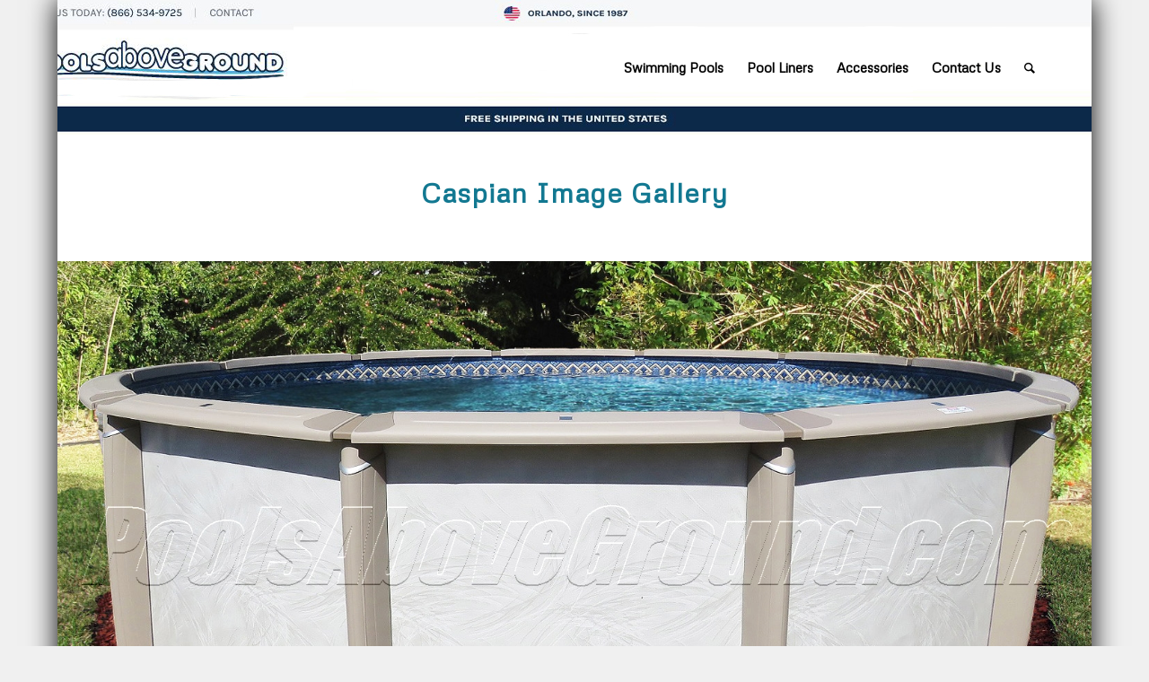

--- FILE ---
content_type: text/html; charset=UTF-8
request_url: https://tampaabovegroundpools.com/caspian/
body_size: 68551
content:
<!DOCTYPE html>
<html lang="en-US" prefix="og: http://ogp.me/ns# fb: http://ogp.me/ns/fb# article: http://ogp.me/ns/article#" class="html_boxed responsive av-preloader-disabled av-default-lightbox  html_header_top html_logo_left html_main_nav_header html_menu_right html_custom html_header_sticky html_header_shrinking_disabled html_mobile_menu_tablet html_header_searchicon html_content_align_center html_header_unstick_top_disabled html_header_stretch_disabled html_minimal_header html_av-submenu-hidden html_av-submenu-display-click html_av-overlay-side html_av-overlay-side-classic html_av-submenu-noclone html_entry_id_3298 av-cookies-no-cookie-consent av-no-preview html_text_menu_active ">
<head>
<meta charset="UTF-8" />
<meta name="robots" content="index, follow" />


<!-- mobile setting -->
<meta name="viewport" content="width=device-width, initial-scale=1">

<!-- Scripts/CSS and wp_head hook -->
<title>Caribbean Above Ground Pool Images</title>
<meta name='robots' content='max-image-preview:large' />

<!-- SEO Ultimate (http://www.seodesignsolutions.com/wordpress-seo/) -->
	<meta name="description" content="Image gallery for the Caribbean above ground pool." />
	<meta property="og:type" content="article" />
	<meta property="og:title" content="Caspian" />
	<meta property="og:description" content="Image gallery for the Caribbean above ground pool." />
	<meta property="og:url" content="https://tampaabovegroundpools.com/caspian/" />
	<meta property="article:published_time" content="2021-02-17" />
	<meta property="article:modified_time" content="2021-02-19" />
	<meta property="og:site_name" content="Tampa Above Ground Pools" />
	<meta name="twitter:card" content="summary" />
	<meta name="google-site-verification" content="cVxNo6FdBONh_AH9gKInKnVE8UuaTZhxjCDZ83-ArOU" />
<!-- /SEO Ultimate -->

<link rel='dns-prefetch' href='//s.w.org' />
<link rel="alternate" type="application/rss+xml" title="Tampa Above Ground Pools &raquo; Feed" href="https://tampaabovegroundpools.com/feed/" />
<link rel="alternate" type="application/rss+xml" title="Tampa Above Ground Pools &raquo; Comments Feed" href="https://tampaabovegroundpools.com/comments/feed/" />

<!-- google webfont font replacement -->

			<script type='text/javascript'>

				(function() {
					
					/*	check if webfonts are disabled by user setting via cookie - or user must opt in.	*/
					var html = document.getElementsByTagName('html')[0];
					var cookie_check = html.className.indexOf('av-cookies-needs-opt-in') >= 0 || html.className.indexOf('av-cookies-can-opt-out') >= 0;
					var allow_continue = true;
					var silent_accept_cookie = html.className.indexOf('av-cookies-user-silent-accept') >= 0;

					if( cookie_check && ! silent_accept_cookie )
					{
						if( ! document.cookie.match(/aviaCookieConsent/) || html.className.indexOf('av-cookies-session-refused') >= 0 )
						{
							allow_continue = false;
						}
						else
						{
							if( ! document.cookie.match(/aviaPrivacyRefuseCookiesHideBar/) )
							{
								allow_continue = false;
							}
							else if( ! document.cookie.match(/aviaPrivacyEssentialCookiesEnabled/) )
							{
								allow_continue = false;
							}
							else if( document.cookie.match(/aviaPrivacyGoogleWebfontsDisabled/) )
							{
								allow_continue = false;
							}
						}
					}
					
					if( allow_continue )
					{
						var f = document.createElement('link');
					
						f.type 	= 'text/css';
						f.rel 	= 'stylesheet';
						f.href 	= '//fonts.googleapis.com/css?family=Metrophobic%7COpen+Sans:400,600';
						f.id 	= 'avia-google-webfont';

						document.getElementsByTagName('head')[0].appendChild(f);
					}
				})();
			
			</script>
					<script type="text/javascript">
			window._wpemojiSettings = {"baseUrl":"https:\/\/s.w.org\/images\/core\/emoji\/13.0.1\/72x72\/","ext":".png","svgUrl":"https:\/\/s.w.org\/images\/core\/emoji\/13.0.1\/svg\/","svgExt":".svg","source":{"concatemoji":"https:\/\/tampaabovegroundpools.com\/wp-includes\/js\/wp-emoji-release.min.js?ver=5.7.14"}};
			!function(e,a,t){var n,r,o,i=a.createElement("canvas"),p=i.getContext&&i.getContext("2d");function s(e,t){var a=String.fromCharCode;p.clearRect(0,0,i.width,i.height),p.fillText(a.apply(this,e),0,0);e=i.toDataURL();return p.clearRect(0,0,i.width,i.height),p.fillText(a.apply(this,t),0,0),e===i.toDataURL()}function c(e){var t=a.createElement("script");t.src=e,t.defer=t.type="text/javascript",a.getElementsByTagName("head")[0].appendChild(t)}for(o=Array("flag","emoji"),t.supports={everything:!0,everythingExceptFlag:!0},r=0;r<o.length;r++)t.supports[o[r]]=function(e){if(!p||!p.fillText)return!1;switch(p.textBaseline="top",p.font="600 32px Arial",e){case"flag":return s([127987,65039,8205,9895,65039],[127987,65039,8203,9895,65039])?!1:!s([55356,56826,55356,56819],[55356,56826,8203,55356,56819])&&!s([55356,57332,56128,56423,56128,56418,56128,56421,56128,56430,56128,56423,56128,56447],[55356,57332,8203,56128,56423,8203,56128,56418,8203,56128,56421,8203,56128,56430,8203,56128,56423,8203,56128,56447]);case"emoji":return!s([55357,56424,8205,55356,57212],[55357,56424,8203,55356,57212])}return!1}(o[r]),t.supports.everything=t.supports.everything&&t.supports[o[r]],"flag"!==o[r]&&(t.supports.everythingExceptFlag=t.supports.everythingExceptFlag&&t.supports[o[r]]);t.supports.everythingExceptFlag=t.supports.everythingExceptFlag&&!t.supports.flag,t.DOMReady=!1,t.readyCallback=function(){t.DOMReady=!0},t.supports.everything||(n=function(){t.readyCallback()},a.addEventListener?(a.addEventListener("DOMContentLoaded",n,!1),e.addEventListener("load",n,!1)):(e.attachEvent("onload",n),a.attachEvent("onreadystatechange",function(){"complete"===a.readyState&&t.readyCallback()})),(n=t.source||{}).concatemoji?c(n.concatemoji):n.wpemoji&&n.twemoji&&(c(n.twemoji),c(n.wpemoji)))}(window,document,window._wpemojiSettings);
		</script>
		<style type="text/css">
img.wp-smiley,
img.emoji {
	display: inline !important;
	border: none !important;
	box-shadow: none !important;
	height: 1em !important;
	width: 1em !important;
	margin: 0 .07em !important;
	vertical-align: -0.1em !important;
	background: none !important;
	padding: 0 !important;
}
</style>
	<link rel='stylesheet' id='avia-grid-css'  href='https://tampaabovegroundpools.com/wp-content/themes/enfold/css/grid.css?ver=4.7.6.4' type='text/css' media='all' />
<link rel='stylesheet' id='avia-base-css'  href='https://tampaabovegroundpools.com/wp-content/themes/enfold/css/base.css?ver=4.7.6.4' type='text/css' media='all' />
<link rel='stylesheet' id='avia-layout-css'  href='https://tampaabovegroundpools.com/wp-content/themes/enfold/css/layout.css?ver=4.7.6.4' type='text/css' media='all' />
<link rel='stylesheet' id='avia-module-audioplayer-css'  href='https://tampaabovegroundpools.com/wp-content/themes/enfold/config-templatebuilder/avia-shortcodes/audio-player/audio-player.css?ver=5.7.14' type='text/css' media='all' />
<link rel='stylesheet' id='avia-module-blog-css'  href='https://tampaabovegroundpools.com/wp-content/themes/enfold/config-templatebuilder/avia-shortcodes/blog/blog.css?ver=5.7.14' type='text/css' media='all' />
<link rel='stylesheet' id='avia-module-postslider-css'  href='https://tampaabovegroundpools.com/wp-content/themes/enfold/config-templatebuilder/avia-shortcodes/postslider/postslider.css?ver=5.7.14' type='text/css' media='all' />
<link rel='stylesheet' id='avia-module-button-css'  href='https://tampaabovegroundpools.com/wp-content/themes/enfold/config-templatebuilder/avia-shortcodes/buttons/buttons.css?ver=5.7.14' type='text/css' media='all' />
<link rel='stylesheet' id='avia-module-buttonrow-css'  href='https://tampaabovegroundpools.com/wp-content/themes/enfold/config-templatebuilder/avia-shortcodes/buttonrow/buttonrow.css?ver=5.7.14' type='text/css' media='all' />
<link rel='stylesheet' id='avia-module-button-fullwidth-css'  href='https://tampaabovegroundpools.com/wp-content/themes/enfold/config-templatebuilder/avia-shortcodes/buttons_fullwidth/buttons_fullwidth.css?ver=5.7.14' type='text/css' media='all' />
<link rel='stylesheet' id='avia-module-catalogue-css'  href='https://tampaabovegroundpools.com/wp-content/themes/enfold/config-templatebuilder/avia-shortcodes/catalogue/catalogue.css?ver=5.7.14' type='text/css' media='all' />
<link rel='stylesheet' id='avia-module-comments-css'  href='https://tampaabovegroundpools.com/wp-content/themes/enfold/config-templatebuilder/avia-shortcodes/comments/comments.css?ver=5.7.14' type='text/css' media='all' />
<link rel='stylesheet' id='avia-module-contact-css'  href='https://tampaabovegroundpools.com/wp-content/themes/enfold/config-templatebuilder/avia-shortcodes/contact/contact.css?ver=5.7.14' type='text/css' media='all' />
<link rel='stylesheet' id='avia-module-slideshow-css'  href='https://tampaabovegroundpools.com/wp-content/themes/enfold/config-templatebuilder/avia-shortcodes/slideshow/slideshow.css?ver=5.7.14' type='text/css' media='all' />
<link rel='stylesheet' id='avia-module-slideshow-contentpartner-css'  href='https://tampaabovegroundpools.com/wp-content/themes/enfold/config-templatebuilder/avia-shortcodes/contentslider/contentslider.css?ver=5.7.14' type='text/css' media='all' />
<link rel='stylesheet' id='avia-module-countdown-css'  href='https://tampaabovegroundpools.com/wp-content/themes/enfold/config-templatebuilder/avia-shortcodes/countdown/countdown.css?ver=5.7.14' type='text/css' media='all' />
<link rel='stylesheet' id='avia-module-gallery-css'  href='https://tampaabovegroundpools.com/wp-content/themes/enfold/config-templatebuilder/avia-shortcodes/gallery/gallery.css?ver=5.7.14' type='text/css' media='all' />
<link rel='stylesheet' id='avia-module-gallery-hor-css'  href='https://tampaabovegroundpools.com/wp-content/themes/enfold/config-templatebuilder/avia-shortcodes/gallery_horizontal/gallery_horizontal.css?ver=5.7.14' type='text/css' media='all' />
<link rel='stylesheet' id='avia-module-maps-css'  href='https://tampaabovegroundpools.com/wp-content/themes/enfold/config-templatebuilder/avia-shortcodes/google_maps/google_maps.css?ver=5.7.14' type='text/css' media='all' />
<link rel='stylesheet' id='avia-module-gridrow-css'  href='https://tampaabovegroundpools.com/wp-content/themes/enfold/config-templatebuilder/avia-shortcodes/grid_row/grid_row.css?ver=5.7.14' type='text/css' media='all' />
<link rel='stylesheet' id='avia-module-heading-css'  href='https://tampaabovegroundpools.com/wp-content/themes/enfold/config-templatebuilder/avia-shortcodes/heading/heading.css?ver=5.7.14' type='text/css' media='all' />
<link rel='stylesheet' id='avia-module-rotator-css'  href='https://tampaabovegroundpools.com/wp-content/themes/enfold/config-templatebuilder/avia-shortcodes/headline_rotator/headline_rotator.css?ver=5.7.14' type='text/css' media='all' />
<link rel='stylesheet' id='avia-module-hr-css'  href='https://tampaabovegroundpools.com/wp-content/themes/enfold/config-templatebuilder/avia-shortcodes/hr/hr.css?ver=5.7.14' type='text/css' media='all' />
<link rel='stylesheet' id='avia-module-icon-css'  href='https://tampaabovegroundpools.com/wp-content/themes/enfold/config-templatebuilder/avia-shortcodes/icon/icon.css?ver=5.7.14' type='text/css' media='all' />
<link rel='stylesheet' id='avia-module-iconbox-css'  href='https://tampaabovegroundpools.com/wp-content/themes/enfold/config-templatebuilder/avia-shortcodes/iconbox/iconbox.css?ver=5.7.14' type='text/css' media='all' />
<link rel='stylesheet' id='avia-module-icongrid-css'  href='https://tampaabovegroundpools.com/wp-content/themes/enfold/config-templatebuilder/avia-shortcodes/icongrid/icongrid.css?ver=5.7.14' type='text/css' media='all' />
<link rel='stylesheet' id='avia-module-iconlist-css'  href='https://tampaabovegroundpools.com/wp-content/themes/enfold/config-templatebuilder/avia-shortcodes/iconlist/iconlist.css?ver=5.7.14' type='text/css' media='all' />
<link rel='stylesheet' id='avia-module-image-css'  href='https://tampaabovegroundpools.com/wp-content/themes/enfold/config-templatebuilder/avia-shortcodes/image/image.css?ver=5.7.14' type='text/css' media='all' />
<link rel='stylesheet' id='avia-module-hotspot-css'  href='https://tampaabovegroundpools.com/wp-content/themes/enfold/config-templatebuilder/avia-shortcodes/image_hotspots/image_hotspots.css?ver=5.7.14' type='text/css' media='all' />
<link rel='stylesheet' id='avia-module-magazine-css'  href='https://tampaabovegroundpools.com/wp-content/themes/enfold/config-templatebuilder/avia-shortcodes/magazine/magazine.css?ver=5.7.14' type='text/css' media='all' />
<link rel='stylesheet' id='avia-module-masonry-css'  href='https://tampaabovegroundpools.com/wp-content/themes/enfold/config-templatebuilder/avia-shortcodes/masonry_entries/masonry_entries.css?ver=5.7.14' type='text/css' media='all' />
<link rel='stylesheet' id='avia-siteloader-css'  href='https://tampaabovegroundpools.com/wp-content/themes/enfold/css/avia-snippet-site-preloader.css?ver=5.7.14' type='text/css' media='all' />
<link rel='stylesheet' id='avia-module-menu-css'  href='https://tampaabovegroundpools.com/wp-content/themes/enfold/config-templatebuilder/avia-shortcodes/menu/menu.css?ver=5.7.14' type='text/css' media='all' />
<link rel='stylesheet' id='avia-modfule-notification-css'  href='https://tampaabovegroundpools.com/wp-content/themes/enfold/config-templatebuilder/avia-shortcodes/notification/notification.css?ver=5.7.14' type='text/css' media='all' />
<link rel='stylesheet' id='avia-module-numbers-css'  href='https://tampaabovegroundpools.com/wp-content/themes/enfold/config-templatebuilder/avia-shortcodes/numbers/numbers.css?ver=5.7.14' type='text/css' media='all' />
<link rel='stylesheet' id='avia-module-portfolio-css'  href='https://tampaabovegroundpools.com/wp-content/themes/enfold/config-templatebuilder/avia-shortcodes/portfolio/portfolio.css?ver=5.7.14' type='text/css' media='all' />
<link rel='stylesheet' id='avia-module-post-metadata-css'  href='https://tampaabovegroundpools.com/wp-content/themes/enfold/config-templatebuilder/avia-shortcodes/post_metadata/post_metadata.css?ver=5.7.14' type='text/css' media='all' />
<link rel='stylesheet' id='avia-module-progress-bar-css'  href='https://tampaabovegroundpools.com/wp-content/themes/enfold/config-templatebuilder/avia-shortcodes/progressbar/progressbar.css?ver=5.7.14' type='text/css' media='all' />
<link rel='stylesheet' id='avia-module-promobox-css'  href='https://tampaabovegroundpools.com/wp-content/themes/enfold/config-templatebuilder/avia-shortcodes/promobox/promobox.css?ver=5.7.14' type='text/css' media='all' />
<link rel='stylesheet' id='avia-sc-search-css'  href='https://tampaabovegroundpools.com/wp-content/themes/enfold/config-templatebuilder/avia-shortcodes/search/search.css?ver=5.7.14' type='text/css' media='all' />
<link rel='stylesheet' id='avia-module-slideshow-accordion-css'  href='https://tampaabovegroundpools.com/wp-content/themes/enfold/config-templatebuilder/avia-shortcodes/slideshow_accordion/slideshow_accordion.css?ver=5.7.14' type='text/css' media='all' />
<link rel='stylesheet' id='avia-module-slideshow-feature-image-css'  href='https://tampaabovegroundpools.com/wp-content/themes/enfold/config-templatebuilder/avia-shortcodes/slideshow_feature_image/slideshow_feature_image.css?ver=5.7.14' type='text/css' media='all' />
<link rel='stylesheet' id='avia-module-slideshow-fullsize-css'  href='https://tampaabovegroundpools.com/wp-content/themes/enfold/config-templatebuilder/avia-shortcodes/slideshow_fullsize/slideshow_fullsize.css?ver=5.7.14' type='text/css' media='all' />
<link rel='stylesheet' id='avia-module-slideshow-fullscreen-css'  href='https://tampaabovegroundpools.com/wp-content/themes/enfold/config-templatebuilder/avia-shortcodes/slideshow_fullscreen/slideshow_fullscreen.css?ver=5.7.14' type='text/css' media='all' />
<link rel='stylesheet' id='avia-module-slideshow-ls-css'  href='https://tampaabovegroundpools.com/wp-content/themes/enfold/config-templatebuilder/avia-shortcodes/slideshow_layerslider/slideshow_layerslider.css?ver=5.7.14' type='text/css' media='all' />
<link rel='stylesheet' id='avia-module-social-css'  href='https://tampaabovegroundpools.com/wp-content/themes/enfold/config-templatebuilder/avia-shortcodes/social_share/social_share.css?ver=5.7.14' type='text/css' media='all' />
<link rel='stylesheet' id='avia-module-tabsection-css'  href='https://tampaabovegroundpools.com/wp-content/themes/enfold/config-templatebuilder/avia-shortcodes/tab_section/tab_section.css?ver=5.7.14' type='text/css' media='all' />
<link rel='stylesheet' id='avia-module-table-css'  href='https://tampaabovegroundpools.com/wp-content/themes/enfold/config-templatebuilder/avia-shortcodes/table/table.css?ver=5.7.14' type='text/css' media='all' />
<link rel='stylesheet' id='avia-module-tabs-css'  href='https://tampaabovegroundpools.com/wp-content/themes/enfold/config-templatebuilder/avia-shortcodes/tabs/tabs.css?ver=5.7.14' type='text/css' media='all' />
<link rel='stylesheet' id='avia-module-team-css'  href='https://tampaabovegroundpools.com/wp-content/themes/enfold/config-templatebuilder/avia-shortcodes/team/team.css?ver=5.7.14' type='text/css' media='all' />
<link rel='stylesheet' id='avia-module-testimonials-css'  href='https://tampaabovegroundpools.com/wp-content/themes/enfold/config-templatebuilder/avia-shortcodes/testimonials/testimonials.css?ver=5.7.14' type='text/css' media='all' />
<link rel='stylesheet' id='avia-module-timeline-css'  href='https://tampaabovegroundpools.com/wp-content/themes/enfold/config-templatebuilder/avia-shortcodes/timeline/timeline.css?ver=5.7.14' type='text/css' media='all' />
<link rel='stylesheet' id='avia-module-toggles-css'  href='https://tampaabovegroundpools.com/wp-content/themes/enfold/config-templatebuilder/avia-shortcodes/toggles/toggles.css?ver=5.7.14' type='text/css' media='all' />
<link rel='stylesheet' id='avia-module-video-css'  href='https://tampaabovegroundpools.com/wp-content/themes/enfold/config-templatebuilder/avia-shortcodes/video/video.css?ver=5.7.14' type='text/css' media='all' />
<link rel='stylesheet' id='wp-block-library-css'  href='https://tampaabovegroundpools.com/wp-includes/css/dist/block-library/style.min.css?ver=5.7.14' type='text/css' media='all' />
<link rel='stylesheet' id='avia-scs-css'  href='https://tampaabovegroundpools.com/wp-content/themes/enfold/css/shortcodes.css?ver=4.7.6.4' type='text/css' media='all' />
<link rel='stylesheet' id='avia-popup-css-css'  href='https://tampaabovegroundpools.com/wp-content/themes/enfold/js/aviapopup/magnific-popup.css?ver=4.7.6.4' type='text/css' media='screen' />
<link rel='stylesheet' id='avia-lightbox-css'  href='https://tampaabovegroundpools.com/wp-content/themes/enfold/css/avia-snippet-lightbox.css?ver=4.7.6.4' type='text/css' media='screen' />
<link rel='stylesheet' id='avia-widget-css-css'  href='https://tampaabovegroundpools.com/wp-content/themes/enfold/css/avia-snippet-widget.css?ver=4.7.6.4' type='text/css' media='screen' />
<link rel='stylesheet' id='avia-dynamic-css'  href='https://tampaabovegroundpools.com/wp-content/uploads/dynamic_avia/enfold.css?ver=62c32336a84e5' type='text/css' media='all' />
<link rel='stylesheet' id='avia-custom-css'  href='https://tampaabovegroundpools.com/wp-content/themes/enfold/css/custom.css?ver=4.7.6.4' type='text/css' media='all' />
<script type='text/javascript' src='https://tampaabovegroundpools.com/wp-includes/js/jquery/jquery.min.js?ver=3.5.1' id='jquery-core-js'></script>
<script type='text/javascript' src='https://tampaabovegroundpools.com/wp-includes/js/jquery/jquery-migrate.min.js?ver=3.3.2' id='jquery-migrate-js'></script>
<script type='text/javascript' src='https://tampaabovegroundpools.com/wp-content/themes/enfold/js/avia-compat.js?ver=4.7.6.4' id='avia-compat-js'></script>
<link rel="https://api.w.org/" href="https://tampaabovegroundpools.com/wp-json/" /><link rel="alternate" type="application/json" href="https://tampaabovegroundpools.com/wp-json/wp/v2/pages/3298" /><link rel="EditURI" type="application/rsd+xml" title="RSD" href="https://tampaabovegroundpools.com/xmlrpc.php?rsd" />
<link rel="wlwmanifest" type="application/wlwmanifest+xml" href="https://tampaabovegroundpools.com/wp-includes/wlwmanifest.xml" /> 
<meta name="generator" content="WordPress 5.7.14" />
<link rel="canonical" href="https://tampaabovegroundpools.com/caspian/" />
<link rel='shortlink' href='https://tampaabovegroundpools.com/?p=3298' />
<link rel="alternate" type="application/json+oembed" href="https://tampaabovegroundpools.com/wp-json/oembed/1.0/embed?url=https%3A%2F%2Ftampaabovegroundpools.com%2Fcaspian%2F" />
<link rel="alternate" type="text/xml+oembed" href="https://tampaabovegroundpools.com/wp-json/oembed/1.0/embed?url=https%3A%2F%2Ftampaabovegroundpools.com%2Fcaspian%2F&#038;format=xml" />
<link rel="profile" href="http://gmpg.org/xfn/11" />
<link rel="alternate" type="application/rss+xml" title="Tampa Above Ground Pools RSS2 Feed" href="https://tampaabovegroundpools.com/feed/" />
<link rel="pingback" href="https://tampaabovegroundpools.com/xmlrpc.php" />

<style type='text/css' media='screen'>
 #top #header_main > .container, #top #header_main > .container .main_menu  .av-main-nav > li > a, #top #header_main #menu-item-shop .cart_dropdown_link{ height:150px; line-height: 150px; }
 .html_top_nav_header .av-logo-container{ height:150px;  }
 .html_header_top.html_header_sticky #top #wrap_all #main{ padding-top:148px; } 
</style>
<!--[if lt IE 9]><script src="https://tampaabovegroundpools.com/wp-content/themes/enfold/js/html5shiv.js"></script><![endif]-->
<link rel="icon" href="https://tampaabovegroundpools.com/wp-content/uploads/2021/03/favicon.png" type="image/png">
<style type="text/css">.recentcomments a{display:inline !important;padding:0 !important;margin:0 !important;}</style><style type='text/css'>
@font-face {font-family: 'entypo-fontello'; font-weight: normal; font-style: normal; font-display: auto;
src: url('https://tampaabovegroundpools.com/wp-content/themes/enfold/config-templatebuilder/avia-template-builder/assets/fonts/entypo-fontello.woff2') format('woff2'),
url('https://tampaabovegroundpools.com/wp-content/themes/enfold/config-templatebuilder/avia-template-builder/assets/fonts/entypo-fontello.woff') format('woff'),
url('https://tampaabovegroundpools.com/wp-content/themes/enfold/config-templatebuilder/avia-template-builder/assets/fonts/entypo-fontello.ttf') format('truetype'), 
url('https://tampaabovegroundpools.com/wp-content/themes/enfold/config-templatebuilder/avia-template-builder/assets/fonts/entypo-fontello.svg#entypo-fontello') format('svg'),
url('https://tampaabovegroundpools.com/wp-content/themes/enfold/config-templatebuilder/avia-template-builder/assets/fonts/entypo-fontello.eot'),
url('https://tampaabovegroundpools.com/wp-content/themes/enfold/config-templatebuilder/avia-template-builder/assets/fonts/entypo-fontello.eot?#iefix') format('embedded-opentype');
} #top .avia-font-entypo-fontello, body .avia-font-entypo-fontello, html body [data-av_iconfont='entypo-fontello']:before{ font-family: 'entypo-fontello'; }
</style>

<!--
Debugging Info for Theme support: 

Theme: Enfold
Version: 4.7.6.4
Installed: enfold
AviaFramework Version: 5.0
AviaBuilder Version: 4.7.6.4
aviaElementManager Version: 1.0.1
ML:40-PU:40-PLA:3
WP:5.7.14
Compress: CSS:disabled - JS:disabled
Updates: enabled - token has changed and not verified
PLAu:3
-->
</head>




<body id="top" class="page-template-default page page-id-3298  rtl_columns boxed metrophobic open_sans" itemscope="itemscope" itemtype="https://schema.org/WebPage" >

	
	<div id='wrap_all'>

	
<header id='header' class='all_colors header_color light_bg_color  av_header_top av_logo_left av_main_nav_header av_menu_right av_custom av_header_sticky av_header_shrinking_disabled av_header_stretch_disabled av_mobile_menu_tablet av_header_searchicon av_header_unstick_top_disabled av_minimal_header av_bottom_nav_disabled  av_header_border_disabled'  role="banner" itemscope="itemscope" itemtype="https://schema.org/WPHeader" >

		<div  id='header_main' class='container_wrap container_wrap_logo'>
	
        <div class='container av-logo-container'><div class='inner-container'><span class='logo'><a href='https://tampaabovegroundpools.com/'><img height="100" width="300" src='https://tampaabovegroundpools.com/wp-content/uploads/2021/02/PAG-H-Clear.png' alt='Tampa Above Ground Pools' title='' /></a></span><nav class='main_menu' data-selectname='Select a page'  role="navigation" itemscope="itemscope" itemtype="https://schema.org/SiteNavigationElement" ><div class="avia-menu av-main-nav-wrap"><ul id="avia-menu" class="menu av-main-nav"><li id="menu-item-3785" class="menu-item menu-item-type-custom menu-item-object-custom menu-item-top-level menu-item-top-level-1"><a href="https://www.poolsaboveground.com/above-ground-pools.html" itemprop="url"><span class="avia-bullet"></span><span class="avia-menu-text">Swimming Pools</span><span class="avia-menu-fx"><span class="avia-arrow-wrap"><span class="avia-arrow"></span></span></span></a></li>
<li id="menu-item-3784" class="menu-item menu-item-type-custom menu-item-object-custom menu-item-top-level menu-item-top-level-2"><a href="https://www.poolsaboveground.com/swimming-pool-liners.html" itemprop="url"><span class="avia-bullet"></span><span class="avia-menu-text">Pool Liners</span><span class="avia-menu-fx"><span class="avia-arrow-wrap"><span class="avia-arrow"></span></span></span></a></li>
<li id="menu-item-3604" class="menu-item menu-item-type-post_type menu-item-object-page menu-item-top-level menu-item-top-level-3"><a href="https://tampaabovegroundpools.com/accessories/" itemprop="url"><span class="avia-bullet"></span><span class="avia-menu-text">Accessories</span><span class="avia-menu-fx"><span class="avia-arrow-wrap"><span class="avia-arrow"></span></span></span></a></li>
<li id="menu-item-3220" class="menu-item menu-item-type-post_type menu-item-object-page menu-item-top-level menu-item-top-level-4"><a href="https://tampaabovegroundpools.com/contact/" itemprop="url"><span class="avia-bullet"></span><span class="avia-menu-text">Contact Us</span><span class="avia-menu-fx"><span class="avia-arrow-wrap"><span class="avia-arrow"></span></span></span></a></li>
<li id="menu-item-search" class="noMobile menu-item menu-item-search-dropdown menu-item-avia-special"><a aria-label="Search" href="?s=" rel="nofollow" data-avia-search-tooltip="

&lt;form role=&quot;search&quot; action=&quot;https://tampaabovegroundpools.com/&quot; id=&quot;searchform&quot; method=&quot;get&quot; class=&quot;&quot;&gt;
	&lt;div&gt;
		&lt;input type=&quot;submit&quot; value=&quot;&quot; id=&quot;searchsubmit&quot; class=&quot;button avia-font-entypo-fontello&quot; /&gt;
		&lt;input type=&quot;text&quot; id=&quot;s&quot; name=&quot;s&quot; value=&quot;&quot; placeholder='Search' /&gt;
			&lt;/div&gt;
&lt;/form&gt;" aria-hidden='false' data-av_icon='' data-av_iconfont='entypo-fontello'><span class="avia_hidden_link_text">Search</span></a></li><li class="av-burger-menu-main menu-item-avia-special ">
	        			<a href="#" aria-label="Menu" aria-hidden="false">
							<span class="av-hamburger av-hamburger--spin av-js-hamburger">
								<span class="av-hamburger-box">
						          <span class="av-hamburger-inner"></span>
						          <strong>Menu</strong>
								</span>
							</span>
							<span class="avia_hidden_link_text">Menu</span>
						</a>
	        		   </li></ul></div></nav></div> </div> 
		<!-- end container_wrap-->
		</div>
		<div class='header_bg'></div>

<!-- end header -->
</header>
		
	<div id='main' class='all_colors' data-scroll-offset='148'>

	<div   class='main_color container_wrap_first container_wrap fullsize' style=' '  ><div class='container' ><main  role="main" itemprop="mainContentOfPage"  class='template-page content  av-content-full alpha units'><div class='post-entry post-entry-type-page post-entry-3298'><div class='entry-content-wrapper clearfix'><div  style='padding-bottom:10px; ' class='av-special-heading av-special-heading-h1  blockquote modern-quote modern-centered  avia-builder-el-0  el_before_av_slideshow_full  avia-builder-el-no-sibling  '><h1 class='av-special-heading-tag '  itemprop="headline"  >Caspian Image Gallery</h1><div class='special-heading-border'><div class='special-heading-inner-border' ></div></div></div>
</div></div></main><!-- close content main element --></div></div><div id='full_slider_1'  class='avia-fullwidth-slider main_color avia-shadow   avia-builder-el-1  el_after_av_heading  el_before_av_heading   slider-not-first container_wrap fullsize' style=' '  ><div   data-size='no scaling'  data-lightbox_size='large'  data-animation='slide'  data-conditional_play=''  data-ids='3299'  data-video_counter='0'  data-autoplay='false'  data-bg_slider='false'  data-slide_height=''  data-handle='av_slideshow_full'  data-interval='5'  data-class=' '  data-el_id=''  data-css_id=''  data-scroll_down=''  data-control_layout='av-control-default'  data-custom_markup=''  data-perma_caption=''  data-autoplay_stopper=''  data-image_attachment=''  data-min_height='0px'  data-lazy_loading='disabled'  data-src=''  data-position='top left'  data-repeat='no-repeat'  data-attach='scroll'  data-stretch=''  class='avia-slideshow avia-slideshow-1  av-control-default av-default-height-applied avia-slideshow-no scaling av_slideshow_full   avia-slide-slider '  itemprop="image" itemscope="itemscope" itemtype="https://schema.org/ImageObject" ><ul class='avia-slideshow-inner ' style='padding-bottom: 50%;' ><li  class=' av-single-slide slide-1 ' ><div data-rel='slideshow-1' class='avia-slide-wrap '   ><img class="wp-image-3299 avia-img-lazy-loading-not-3299"  src="https://tampaabovegroundpools.com/wp-content/uploads/2021/02/Caspian-Pool-WB15-7-1.jpg" width="1500" height="750" title='Caspian-Pool-WB15-7-1' alt=''  itemprop="thumbnailUrl" srcset="https://tampaabovegroundpools.com/wp-content/uploads/2021/02/Caspian-Pool-WB15-7-1.jpg 1500w, https://tampaabovegroundpools.com/wp-content/uploads/2021/02/Caspian-Pool-WB15-7-1-300x150.jpg 300w, https://tampaabovegroundpools.com/wp-content/uploads/2021/02/Caspian-Pool-WB15-7-1-1030x515.jpg 1030w, https://tampaabovegroundpools.com/wp-content/uploads/2021/02/Caspian-Pool-WB15-7-1-768x384.jpg 768w, https://tampaabovegroundpools.com/wp-content/uploads/2021/02/Caspian-Pool-WB15-7-1-705x353.jpg 705w" sizes="(max-width: 1500px) 100vw, 1500px" /></div></li></ul></div></div><div id='after_full_slider_1'  class='main_color av_default_container_wrap container_wrap fullsize' style=' '  ><div class='container' ><div class='template-page content  av-content-full alpha units'><div class='post-entry post-entry-type-page post-entry-3298'><div class='entry-content-wrapper clearfix'>

</div></div></div><!-- close content main div --></div></div><div id='av-sc-masonry-gallery-1'  class='main_color   avia-builder-el-3  el_after_av_heading  el_before_av_button  masonry-not-first container_wrap fullsize' style=' '  ><div id='av-masonry-1' class='av-masonry  noHover av-flex-size av-large-gap av-hover-overlay- av-masonry-animation-active av-masonry-col-3 av-caption-always av-caption-style- av-masonry-gallery     '  ><div class='av-masonry-container isotope av-js-disabled ' ><div class='av-masonry-entry isotope-item av-masonry-item-no-image '></div><a href="https://tampaabovegroundpools.com/wp-content/uploads/2021/02/Caspian-Pool-WB7-7.jpg"  aria-label="image Caspian Pool WB7-7"  id='av-masonry-1-item-3303' data-av-masonry-item='3303' class='av-masonry-entry isotope-item post-3303 attachment type-attachment status-inherit hentry  av-masonry-item-with-image' title="Caspian Pool WB7-7" alt=""   itemprop="thumbnailUrl" ><div class='av-inner-masonry-sizer'></div><figure class='av-inner-masonry main_color'><div class="av-masonry-outerimage-container"><div class="av-masonry-image-container" ><img width="700" height="700" class="wp-image-3303 avia-img-lazy-loading-not-3303"  src="https://tampaabovegroundpools.com/wp-content/uploads/2021/02/Caspian-Pool-WB7-7.jpg" title="Caspian Pool WB7-7" alt="" srcset="https://tampaabovegroundpools.com/wp-content/uploads/2021/02/Caspian-Pool-WB7-7.jpg 700w, https://tampaabovegroundpools.com/wp-content/uploads/2021/02/Caspian-Pool-WB7-7-300x300.jpg 300w, https://tampaabovegroundpools.com/wp-content/uploads/2021/02/Caspian-Pool-WB7-7-80x80.jpg 80w, https://tampaabovegroundpools.com/wp-content/uploads/2021/02/Caspian-Pool-WB7-7-36x36.jpg 36w, https://tampaabovegroundpools.com/wp-content/uploads/2021/02/Caspian-Pool-WB7-7-180x180.jpg 180w" sizes="(max-width: 700px) 100vw, 700px" /></div></div><figcaption class='av-inner-masonry-content site-background'><div class='av-inner-masonry-content-pos'><div class='av-inner-masonry-content-pos-content'><div class='avia-arrow'></div><h3 class='av-masonry-entry-title entry-title '  itemprop="headline" >Caspian Pool WB7-7</h3></div></div></figcaption></figure></a><!--end av-masonry entry--><a href="https://tampaabovegroundpools.com/wp-content/uploads/2021/02/Caspian-Pool-WB7-7-2.jpg"  aria-label="image Caspian Pool WB7-7-2"  id='av-masonry-1-item-3304' data-av-masonry-item='3304' class='av-masonry-entry isotope-item post-3304 attachment type-attachment status-inherit hentry  av-masonry-item-with-image' title="Caspian Pool WB7-7-2" alt=""   itemprop="thumbnailUrl" ><div class='av-inner-masonry-sizer'></div><figure class='av-inner-masonry main_color'><div class="av-masonry-outerimage-container"><div class="av-masonry-image-container" ><img width="700" height="700" class="wp-image-3304 avia-img-lazy-loading-not-3304"  src="https://tampaabovegroundpools.com/wp-content/uploads/2021/02/Caspian-Pool-WB7-7-2.jpg" title="Caspian Pool WB7-7-2" alt="" srcset="https://tampaabovegroundpools.com/wp-content/uploads/2021/02/Caspian-Pool-WB7-7-2.jpg 700w, https://tampaabovegroundpools.com/wp-content/uploads/2021/02/Caspian-Pool-WB7-7-2-300x300.jpg 300w, https://tampaabovegroundpools.com/wp-content/uploads/2021/02/Caspian-Pool-WB7-7-2-80x80.jpg 80w, https://tampaabovegroundpools.com/wp-content/uploads/2021/02/Caspian-Pool-WB7-7-2-36x36.jpg 36w, https://tampaabovegroundpools.com/wp-content/uploads/2021/02/Caspian-Pool-WB7-7-2-180x180.jpg 180w" sizes="(max-width: 700px) 100vw, 700px" /></div></div><figcaption class='av-inner-masonry-content site-background'><div class='av-inner-masonry-content-pos'><div class='av-inner-masonry-content-pos-content'><div class='avia-arrow'></div><h3 class='av-masonry-entry-title entry-title '  itemprop="headline" >Caspian Pool WB7-7-2</h3></div></div></figcaption></figure></a><!--end av-masonry entry--><a href="https://tampaabovegroundpools.com/wp-content/uploads/2021/02/Caspian-Brochure-W-7.jpg"  aria-label="image Caspian-Brochure-W-7"  id='av-masonry-1-item-3305' data-av-masonry-item='3305' class='av-masonry-entry isotope-item post-3305 attachment type-attachment status-inherit hentry  av-masonry-item-with-image' title="Caspian-Brochure-W-7" alt=""   itemprop="thumbnailUrl" ><div class='av-inner-masonry-sizer'></div><figure class='av-inner-masonry main_color'><div class="av-masonry-outerimage-container"><div class="av-masonry-image-container" ><img width="700" height="700" class="wp-image-3305 avia-img-lazy-loading-not-3305"  src="https://tampaabovegroundpools.com/wp-content/uploads/2021/02/Caspian-Brochure-W-7.jpg" title="Caspian-Brochure-W-7" alt="" srcset="https://tampaabovegroundpools.com/wp-content/uploads/2021/02/Caspian-Brochure-W-7.jpg 700w, https://tampaabovegroundpools.com/wp-content/uploads/2021/02/Caspian-Brochure-W-7-300x300.jpg 300w, https://tampaabovegroundpools.com/wp-content/uploads/2021/02/Caspian-Brochure-W-7-80x80.jpg 80w, https://tampaabovegroundpools.com/wp-content/uploads/2021/02/Caspian-Brochure-W-7-36x36.jpg 36w, https://tampaabovegroundpools.com/wp-content/uploads/2021/02/Caspian-Brochure-W-7-180x180.jpg 180w" sizes="(max-width: 700px) 100vw, 700px" /></div></div><figcaption class='av-inner-masonry-content site-background'><div class='av-inner-masonry-content-pos'><div class='av-inner-masonry-content-pos-content'><div class='avia-arrow'></div><h3 class='av-masonry-entry-title entry-title '  itemprop="headline" >Caspian-Brochure-W-7</h3></div></div></figcaption></figure></a><!--end av-masonry entry--><a href="https://tampaabovegroundpools.com/wp-content/uploads/2021/02/Caspian-Oval-7.jpg"  aria-label="image Caspian-Oval-7"  id='av-masonry-1-item-3306' data-av-masonry-item='3306' class='av-masonry-entry isotope-item post-3306 attachment type-attachment status-inherit hentry  av-masonry-item-with-image' title="Caspian-Oval-7" alt=""   itemprop="thumbnailUrl" ><div class='av-inner-masonry-sizer'></div><figure class='av-inner-masonry main_color'><div class="av-masonry-outerimage-container"><div class="av-masonry-image-container" ><img width="700" height="700" class="wp-image-3306 avia-img-lazy-loading-not-3306"  src="https://tampaabovegroundpools.com/wp-content/uploads/2021/02/Caspian-Oval-7.jpg" title="Caspian-Oval-7" alt="" srcset="https://tampaabovegroundpools.com/wp-content/uploads/2021/02/Caspian-Oval-7.jpg 700w, https://tampaabovegroundpools.com/wp-content/uploads/2021/02/Caspian-Oval-7-300x300.jpg 300w, https://tampaabovegroundpools.com/wp-content/uploads/2021/02/Caspian-Oval-7-80x80.jpg 80w, https://tampaabovegroundpools.com/wp-content/uploads/2021/02/Caspian-Oval-7-36x36.jpg 36w, https://tampaabovegroundpools.com/wp-content/uploads/2021/02/Caspian-Oval-7-180x180.jpg 180w" sizes="(max-width: 700px) 100vw, 700px" /></div></div><figcaption class='av-inner-masonry-content site-background'><div class='av-inner-masonry-content-pos'><div class='av-inner-masonry-content-pos-content'><div class='avia-arrow'></div><h3 class='av-masonry-entry-title entry-title '  itemprop="headline" >Caspian-Oval-7</h3></div></div></figcaption></figure></a><!--end av-masonry entry--><a href="https://tampaabovegroundpools.com/wp-content/uploads/2021/02/Caspian-Exploded-Diagram-7.jpg"  aria-label="image Caspian-Exploded-Diagram-7"  id='av-masonry-1-item-3307' data-av-masonry-item='3307' class='av-masonry-entry isotope-item post-3307 attachment type-attachment status-inherit hentry  av-masonry-item-with-image' title="Caspian-Exploded-Diagram-7" alt=""   itemprop="thumbnailUrl" ><div class='av-inner-masonry-sizer'></div><figure class='av-inner-masonry main_color'><div class="av-masonry-outerimage-container"><div class="av-masonry-image-container" ><img width="700" height="700" class="wp-image-3307 avia-img-lazy-loading-not-3307"  src="https://tampaabovegroundpools.com/wp-content/uploads/2021/02/Caspian-Exploded-Diagram-7.jpg" title="Caspian-Exploded-Diagram-7" alt="" srcset="https://tampaabovegroundpools.com/wp-content/uploads/2021/02/Caspian-Exploded-Diagram-7.jpg 700w, https://tampaabovegroundpools.com/wp-content/uploads/2021/02/Caspian-Exploded-Diagram-7-300x300.jpg 300w, https://tampaabovegroundpools.com/wp-content/uploads/2021/02/Caspian-Exploded-Diagram-7-80x80.jpg 80w, https://tampaabovegroundpools.com/wp-content/uploads/2021/02/Caspian-Exploded-Diagram-7-36x36.jpg 36w, https://tampaabovegroundpools.com/wp-content/uploads/2021/02/Caspian-Exploded-Diagram-7-180x180.jpg 180w" sizes="(max-width: 700px) 100vw, 700px" /></div></div><figcaption class='av-inner-masonry-content site-background'><div class='av-inner-masonry-content-pos'><div class='av-inner-masonry-content-pos-content'><div class='avia-arrow'></div><h3 class='av-masonry-entry-title entry-title '  itemprop="headline" >Caspian-Exploded-Diagram-7</h3></div></div></figcaption></figure></a><!--end av-masonry entry--><a href="https://tampaabovegroundpools.com/wp-content/uploads/2021/02/Caspian-Spec-Sheet-W-7.jpg"  aria-label="image Caspian-Spec-Sheet-W-7"  id='av-masonry-1-item-3308' data-av-masonry-item='3308' class='av-masonry-entry isotope-item post-3308 attachment type-attachment status-inherit hentry  av-masonry-item-with-image' title="Caspian-Spec-Sheet-W-7" alt=""   itemprop="thumbnailUrl" ><div class='av-inner-masonry-sizer'></div><figure class='av-inner-masonry main_color'><div class="av-masonry-outerimage-container"><div class="av-masonry-image-container" ><img width="700" height="700" class="wp-image-3308 avia-img-lazy-loading-not-3308"  src="https://tampaabovegroundpools.com/wp-content/uploads/2021/02/Caspian-Spec-Sheet-W-7.jpg" title="Caspian-Spec-Sheet-W-7" alt="" srcset="https://tampaabovegroundpools.com/wp-content/uploads/2021/02/Caspian-Spec-Sheet-W-7.jpg 700w, https://tampaabovegroundpools.com/wp-content/uploads/2021/02/Caspian-Spec-Sheet-W-7-300x300.jpg 300w, https://tampaabovegroundpools.com/wp-content/uploads/2021/02/Caspian-Spec-Sheet-W-7-80x80.jpg 80w, https://tampaabovegroundpools.com/wp-content/uploads/2021/02/Caspian-Spec-Sheet-W-7-36x36.jpg 36w, https://tampaabovegroundpools.com/wp-content/uploads/2021/02/Caspian-Spec-Sheet-W-7-180x180.jpg 180w" sizes="(max-width: 700px) 100vw, 700px" /></div></div><figcaption class='av-inner-masonry-content site-background'><div class='av-inner-masonry-content-pos'><div class='av-inner-masonry-content-pos-content'><div class='avia-arrow'></div><h3 class='av-masonry-entry-title entry-title '  itemprop="headline" >Caspian-Spec-Sheet-W-7</h3></div></div></figcaption></figure></a><!--end av-masonry entry--><a href="https://tampaabovegroundpools.com/wp-content/uploads/2021/02/Caspian-Brochure-W-7-2.jpg"  aria-label="image Caspian-Brochure-W-7-2"  id='av-masonry-1-item-3309' data-av-masonry-item='3309' class='av-masonry-entry isotope-item post-3309 attachment type-attachment status-inherit hentry  av-masonry-item-with-image' title="Caspian-Brochure-W-7-2" alt=""   itemprop="thumbnailUrl" ><div class='av-inner-masonry-sizer'></div><figure class='av-inner-masonry main_color'><div class="av-masonry-outerimage-container"><div class="av-masonry-image-container" ><img width="700" height="700" class="wp-image-3309 avia-img-lazy-loading-not-3309"  src="https://tampaabovegroundpools.com/wp-content/uploads/2021/02/Caspian-Brochure-W-7-2.jpg" title="Caspian-Brochure-W-7-2" alt="" srcset="https://tampaabovegroundpools.com/wp-content/uploads/2021/02/Caspian-Brochure-W-7-2.jpg 700w, https://tampaabovegroundpools.com/wp-content/uploads/2021/02/Caspian-Brochure-W-7-2-300x300.jpg 300w, https://tampaabovegroundpools.com/wp-content/uploads/2021/02/Caspian-Brochure-W-7-2-80x80.jpg 80w, https://tampaabovegroundpools.com/wp-content/uploads/2021/02/Caspian-Brochure-W-7-2-36x36.jpg 36w, https://tampaabovegroundpools.com/wp-content/uploads/2021/02/Caspian-Brochure-W-7-2-180x180.jpg 180w" sizes="(max-width: 700px) 100vw, 700px" /></div></div><figcaption class='av-inner-masonry-content site-background'><div class='av-inner-masonry-content-pos'><div class='av-inner-masonry-content-pos-content'><div class='avia-arrow'></div><h3 class='av-masonry-entry-title entry-title '  itemprop="headline" >Caspian-Brochure-W-7-2</h3></div></div></figcaption></figure></a><!--end av-masonry entry--><a href="https://tampaabovegroundpools.com/wp-content/uploads/2017/08/FCP-Confer-7100-5.jpg"  aria-label="image FCP-Confer-7100-5"  id='av-masonry-1-item-2141' data-av-masonry-item='2141' class='av-masonry-entry isotope-item post-2141 attachment type-attachment status-inherit hentry  av-masonry-item-with-image' title="FCP-Confer-7100-5" alt=""   itemprop="thumbnailUrl" ><div class='av-inner-masonry-sizer'></div><figure class='av-inner-masonry main_color'><div class="av-masonry-outerimage-container"><div class="av-masonry-image-container" ><img width="400" height="400" class="wp-image-2141 avia-img-lazy-loading-not-2141"  src="https://tampaabovegroundpools.com/wp-content/uploads/2017/08/FCP-Confer-7100-5.jpg" title="FCP-Confer-7100-5" alt="" srcset="https://tampaabovegroundpools.com/wp-content/uploads/2017/08/FCP-Confer-7100-5.jpg 400w, https://tampaabovegroundpools.com/wp-content/uploads/2017/08/FCP-Confer-7100-5-80x80.jpg 80w, https://tampaabovegroundpools.com/wp-content/uploads/2017/08/FCP-Confer-7100-5-300x300.jpg 300w, https://tampaabovegroundpools.com/wp-content/uploads/2017/08/FCP-Confer-7100-5-36x36.jpg 36w, https://tampaabovegroundpools.com/wp-content/uploads/2017/08/FCP-Confer-7100-5-180x180.jpg 180w, https://tampaabovegroundpools.com/wp-content/uploads/2017/08/FCP-Confer-7100-5-120x120.jpg 120w" sizes="(max-width: 400px) 100vw, 400px" /></div></div><figcaption class='av-inner-masonry-content site-background'><div class='av-inner-masonry-content-pos'><div class='av-inner-masonry-content-pos-content'><div class='avia-arrow'></div><h3 class='av-masonry-entry-title entry-title '  itemprop="headline" >FCP-Confer-7100-5</h3></div></div></figcaption></figure></a><!--end av-masonry entry--><a href="https://tampaabovegroundpools.com/wp-content/uploads/2021/02/Liberty-7.jpg"  aria-label="image Liberty-7"  id='av-masonry-1-item-3313' data-av-masonry-item='3313' class='av-masonry-entry isotope-item post-3313 attachment type-attachment status-inherit hentry  av-masonry-item-with-image' title="Liberty-7" alt=""   itemprop="thumbnailUrl" ><div class='av-inner-masonry-sizer'></div><figure class='av-inner-masonry main_color'><div class="av-masonry-outerimage-container"><div class="av-masonry-image-container" ><img width="700" height="700" class="wp-image-3313 avia-img-lazy-loading-not-3313"  src="https://tampaabovegroundpools.com/wp-content/uploads/2021/02/Liberty-7.jpg" title="Liberty-7" alt="" srcset="https://tampaabovegroundpools.com/wp-content/uploads/2021/02/Liberty-7.jpg 700w, https://tampaabovegroundpools.com/wp-content/uploads/2021/02/Liberty-7-300x300.jpg 300w, https://tampaabovegroundpools.com/wp-content/uploads/2021/02/Liberty-7-80x80.jpg 80w, https://tampaabovegroundpools.com/wp-content/uploads/2021/02/Liberty-7-36x36.jpg 36w, https://tampaabovegroundpools.com/wp-content/uploads/2021/02/Liberty-7-180x180.jpg 180w" sizes="(max-width: 700px) 100vw, 700px" /></div></div><figcaption class='av-inner-masonry-content site-background'><div class='av-inner-masonry-content-pos'><div class='av-inner-masonry-content-pos-content'><div class='avia-arrow'></div><h3 class='av-masonry-entry-title entry-title '  itemprop="headline" >Liberty-7</h3></div></div></figcaption></figure></a><!--end av-masonry entry--><a href="https://tampaabovegroundpools.com/wp-content/uploads/2021/02/Waterway-Cartrdge-Filter-System-7-7.jpg"  aria-label="image Waterway-Cartrdge-Filter-System-7-7"  id='av-masonry-1-item-3310' data-av-masonry-item='3310' class='av-masonry-entry isotope-item post-3310 attachment type-attachment status-inherit hentry  av-masonry-item-with-image' title="Waterway-Cartrdge-Filter-System-7-7" alt=""   itemprop="thumbnailUrl" ><div class='av-inner-masonry-sizer'></div><figure class='av-inner-masonry main_color'><div class="av-masonry-outerimage-container"><div class="av-masonry-image-container" ><img width="700" height="700" class="wp-image-3310 avia-img-lazy-loading-not-3310"  src="https://tampaabovegroundpools.com/wp-content/uploads/2021/02/Waterway-Cartrdge-Filter-System-7-7.jpg" title="Waterway-Cartrdge-Filter-System-7-7" alt="" srcset="https://tampaabovegroundpools.com/wp-content/uploads/2021/02/Waterway-Cartrdge-Filter-System-7-7.jpg 700w, https://tampaabovegroundpools.com/wp-content/uploads/2021/02/Waterway-Cartrdge-Filter-System-7-7-300x300.jpg 300w, https://tampaabovegroundpools.com/wp-content/uploads/2021/02/Waterway-Cartrdge-Filter-System-7-7-80x80.jpg 80w, https://tampaabovegroundpools.com/wp-content/uploads/2021/02/Waterway-Cartrdge-Filter-System-7-7-36x36.jpg 36w, https://tampaabovegroundpools.com/wp-content/uploads/2021/02/Waterway-Cartrdge-Filter-System-7-7-180x180.jpg 180w" sizes="(max-width: 700px) 100vw, 700px" /></div></div><figcaption class='av-inner-masonry-content site-background'><div class='av-inner-masonry-content-pos'><div class='av-inner-masonry-content-pos-content'><div class='avia-arrow'></div><h3 class='av-masonry-entry-title entry-title '  itemprop="headline" >Waterway-Cartrdge-Filter-System-7-7</h3></div></div></figcaption></figure></a><!--end av-masonry entry--><a href="https://tampaabovegroundpools.com/wp-content/uploads/2021/02/Waterway-TWM-Sand-Filter-System.jpg"  aria-label="image Waterway-TWM-Sand-Filter-System"  id='av-masonry-1-item-3311' data-av-masonry-item='3311' class='av-masonry-entry isotope-item post-3311 attachment type-attachment status-inherit hentry  av-masonry-item-with-image' title="Waterway-TWM-Sand-Filter-System" alt=""   itemprop="thumbnailUrl" ><div class='av-inner-masonry-sizer'></div><figure class='av-inner-masonry main_color'><div class="av-masonry-outerimage-container"><div class="av-masonry-image-container" ><img width="700" height="700" class="wp-image-3311 avia-img-lazy-loading-not-3311"  src="https://tampaabovegroundpools.com/wp-content/uploads/2021/02/Waterway-TWM-Sand-Filter-System.jpg" title="Waterway-TWM-Sand-Filter-System" alt="" srcset="https://tampaabovegroundpools.com/wp-content/uploads/2021/02/Waterway-TWM-Sand-Filter-System.jpg 700w, https://tampaabovegroundpools.com/wp-content/uploads/2021/02/Waterway-TWM-Sand-Filter-System-300x300.jpg 300w, https://tampaabovegroundpools.com/wp-content/uploads/2021/02/Waterway-TWM-Sand-Filter-System-80x80.jpg 80w, https://tampaabovegroundpools.com/wp-content/uploads/2021/02/Waterway-TWM-Sand-Filter-System-36x36.jpg 36w, https://tampaabovegroundpools.com/wp-content/uploads/2021/02/Waterway-TWM-Sand-Filter-System-180x180.jpg 180w" sizes="(max-width: 700px) 100vw, 700px" /></div></div><figcaption class='av-inner-masonry-content site-background'><div class='av-inner-masonry-content-pos'><div class='av-inner-masonry-content-pos-content'><div class='avia-arrow'></div><h3 class='av-masonry-entry-title entry-title '  itemprop="headline" >Waterway-TWM-Sand-Filter-System</h3></div></div></figcaption></figure></a><!--end av-masonry entry--><a href="https://tampaabovegroundpools.com/wp-content/uploads/2021/02/Standard-Maintenance-Kit.jpg"  aria-label="image Standard-Maintenance-Kit"  id='av-masonry-1-item-3312' data-av-masonry-item='3312' class='av-masonry-entry isotope-item post-3312 attachment type-attachment status-inherit hentry  av-masonry-item-with-image' title="Standard-Maintenance-Kit" alt=""   itemprop="thumbnailUrl" ><div class='av-inner-masonry-sizer'></div><figure class='av-inner-masonry main_color'><div class="av-masonry-outerimage-container"><div class="av-masonry-image-container" ><img width="700" height="700" class="wp-image-3312 avia-img-lazy-loading-not-3312"  src="https://tampaabovegroundpools.com/wp-content/uploads/2021/02/Standard-Maintenance-Kit.jpg" title="Standard-Maintenance-Kit" alt="" srcset="https://tampaabovegroundpools.com/wp-content/uploads/2021/02/Standard-Maintenance-Kit.jpg 700w, https://tampaabovegroundpools.com/wp-content/uploads/2021/02/Standard-Maintenance-Kit-300x300.jpg 300w, https://tampaabovegroundpools.com/wp-content/uploads/2021/02/Standard-Maintenance-Kit-80x80.jpg 80w, https://tampaabovegroundpools.com/wp-content/uploads/2021/02/Standard-Maintenance-Kit-36x36.jpg 36w, https://tampaabovegroundpools.com/wp-content/uploads/2021/02/Standard-Maintenance-Kit-180x180.jpg 180w" sizes="(max-width: 700px) 100vw, 700px" /></div></div><figcaption class='av-inner-masonry-content site-background'><div class='av-inner-masonry-content-pos'><div class='av-inner-masonry-content-pos-content'><div class='avia-arrow'></div><h3 class='av-masonry-entry-title entry-title '  itemprop="headline" >Standard-Maintenance-Kit</h3></div></div></figcaption></figure></a><!--end av-masonry entry--><a href="https://tampaabovegroundpools.com/wp-content/uploads/2021/02/Chem-Kit-MPS-7-7.jpg"  aria-label="image Chem Kit MPS-7-7"  id='av-masonry-1-item-3314' data-av-masonry-item='3314' class='av-masonry-entry isotope-item post-3314 attachment type-attachment status-inherit hentry  av-masonry-item-with-image' title="Chem Kit MPS-7-7" alt=""   itemprop="thumbnailUrl" ><div class='av-inner-masonry-sizer'></div><figure class='av-inner-masonry main_color'><div class="av-masonry-outerimage-container"><div class="av-masonry-image-container" ><img width="705" height="545" class="wp-image-3314 avia-img-lazy-loading-not-3314"  src="https://tampaabovegroundpools.com/wp-content/uploads/2021/02/Chem-Kit-MPS-7-7-705x545.jpg" title="Chem Kit MPS-7-7" alt="" srcset="https://tampaabovegroundpools.com/wp-content/uploads/2021/02/Chem-Kit-MPS-7-7-705x545.jpg 705w, https://tampaabovegroundpools.com/wp-content/uploads/2021/02/Chem-Kit-MPS-7-7-300x232.jpg 300w, https://tampaabovegroundpools.com/wp-content/uploads/2021/02/Chem-Kit-MPS-7-7-768x594.jpg 768w, https://tampaabovegroundpools.com/wp-content/uploads/2021/02/Chem-Kit-MPS-7-7.jpg 1000w" sizes="(max-width: 705px) 100vw, 705px" /></div></div><figcaption class='av-inner-masonry-content site-background'><div class='av-inner-masonry-content-pos'><div class='av-inner-masonry-content-pos-content'><div class='avia-arrow'></div><h3 class='av-masonry-entry-title entry-title '  itemprop="headline" >Chem Kit MPS-7-7</h3></div></div></figcaption></figure></a><!--end av-masonry entry--><a href="https://tampaabovegroundpools.com/wp-content/uploads/2021/02/Caspian-Pool-WB15-7-1-1030x515.jpg"  aria-label="image Caspian-Pool-WB15-7-1"  id='av-masonry-1-item-3299' data-av-masonry-item='3299' class='av-masonry-entry isotope-item post-3299 attachment type-attachment status-inherit hentry  av-masonry-item-with-image' title="Caspian-Pool-WB15-7-1" alt=""   itemprop="thumbnailUrl" ><div class='av-inner-masonry-sizer'></div><figure class='av-inner-masonry main_color'><div class="av-masonry-outerimage-container"><div class="av-masonry-image-container" ><img width="705" height="353" class="wp-image-3299 avia-img-lazy-loading-not-3299"  src="https://tampaabovegroundpools.com/wp-content/uploads/2021/02/Caspian-Pool-WB15-7-1-705x353.jpg" title="Caspian-Pool-WB15-7-1" alt="" srcset="https://tampaabovegroundpools.com/wp-content/uploads/2021/02/Caspian-Pool-WB15-7-1-705x353.jpg 705w, https://tampaabovegroundpools.com/wp-content/uploads/2021/02/Caspian-Pool-WB15-7-1-300x150.jpg 300w, https://tampaabovegroundpools.com/wp-content/uploads/2021/02/Caspian-Pool-WB15-7-1-1030x515.jpg 1030w, https://tampaabovegroundpools.com/wp-content/uploads/2021/02/Caspian-Pool-WB15-7-1-768x384.jpg 768w, https://tampaabovegroundpools.com/wp-content/uploads/2021/02/Caspian-Pool-WB15-7-1.jpg 1500w" sizes="(max-width: 705px) 100vw, 705px" /></div></div><figcaption class='av-inner-masonry-content site-background'><div class='av-inner-masonry-content-pos'><div class='av-inner-masonry-content-pos-content'><div class='avia-arrow'></div><h3 class='av-masonry-entry-title entry-title '  itemprop="headline" >Caspian-Pool-WB15-7-1</h3></div></div></figcaption></figure></a><!--end av-masonry entry--></div></div></div><!-- close section --><div id='after_masonry'  class='main_color av_default_container_wrap container_wrap fullsize' style=' '  ><div class='container' ><div class='template-page content  av-content-full alpha units'><div class='post-entry post-entry-type-page post-entry-3298'><div class='entry-content-wrapper clearfix'>
<div  class='avia-button-wrap avia-button-center  avia-builder-el-4  el_after_av_masonry_gallery  avia-builder-el-no-sibling ' ><a href='https://tampaabovegroundpools.com/clearance/'  class='avia-button  avia-color-theme-color   avia-icon_select-no avia-size-small avia-position-center '   ><span class='avia_iconbox_title' >Back</span></a></div>
</div></div></div><!-- close content main div --> <!-- section close by builder template -->		</div><!--end builder template--></div><!-- close default .container_wrap element -->						<div class='container_wrap footer_color' id='footer'>

					<div class='container'>

						<div class='flex_column av_one_third  first el_before_av_one_third'><section id="text-2" class="widget clearfix widget_text"><h3 class="widgettitle">Tampa Above Ground Pools</h3>			<div class="textwidget"><p>Serving Tampa Florida For 30 Years!<br />
Above Ground Pool Sales | Pool Installation</p>
<p>info@tampaabovegroundpools.com</p>
<p>&nbsp;</p>
<p>&nbsp;</p>
</div>
		<span class="seperator extralight-border"></span></section></div><div class='flex_column av_one_third  el_after_av_one_third  el_before_av_one_third '><section id="text-3" class="widget clearfix widget_text"><h3 class="widgettitle">Popular Links</h3>			<div class="textwidget"><p><a href="https://tampaabovegroundpools.com/blog">Blog</a></p>
<p><a href="https://tampaabovegroundpools.com/contact/">Contact Us</a></p>
<p><a href="https://tampaabovegroundpools.com/financing/">Pool Financing</a></p>
<p><a href="https://tampaabovegroundpools.com/wood-pools/">Wood Pools</a></p>
</div>
		<span class="seperator extralight-border"></span></section></div><div class='flex_column av_one_third  el_after_av_one_third  el_before_av_one_third '><section id="text-4" class="widget clearfix widget_text"><h3 class="widgettitle">Pool Installers For These Florida Counties</h3>			<div class="textwidget"><p>Anna Maria, Apollo Beach, Aripeka, Babson Park, Balm, Baskin, Bayonet Point, Bayshore Gardens, Bealsville, Bee Ridge, Bellair, Bellair Beach, Beverly Hills, Black Diamond, Bloomingdale, Boca Ciega, Bowlinbg Green, Bowling Green, Bradely Junction, Bradenton, Bradenton Beach, Brandon, Brewster, Brookridge, Brownville, Cheval, Citrus Hills, Citrus County, Citrus Park, Citrus Springs, Clearwater, Combee Settlement, Cortez, Crooked Lake Park, Crystal Beach, Crystal Lake, Cubitis, Deer Park, DeSoto County, Dover, Duette,  Dunedin, Eagle Lake, East Lake, East Lealman, Edgeville, Egypt Lake-Leto, Elfers, Ellenton,  Feather Sount, Floral City, Fort Lonesome, Fort Meade, Fort Ogden, Frostproof, Fussels  Corner, Gandy, Gibsonia, Gibsonton, Greater Carrollwood, Greater Sun Center, Green Pond, Gulf City, Gulf Gate Estates, Gulf Harbors, Gulfport, Hardee County, Harmony, Hernando, Hernando Beach, Highland Park, Highlands City, Hill ‘N Dale, Hillcrest Heights, Hernando County, Hillsborough County, Holiday, Hudson, Holmes Beach, Hopewell, Hubonia, Hull, Indian Lake Estates, Indian Rocks Beach, Inwood, Kathleen, Jan Phyl Village, Jasmine Estates, Kenansville, Kenneth City, Keysville, Lacoochee, Lake Alfred, Lake County, Lake Hamilton, Lake Lindsey, Lake Magdalene, Lake Suzy, Lakewood Ranch, Land O’ Lakes, Lansing, Largo, Laurel, Lithia, Longboat Key, Lutz, Madeira Beach, Manatee County, Mango, Masaryktown, Memphis, Mulberry, Myakka City,  New Port Richey, New Port Richey East, Nocatee, Nokomis, t, North Sarasota, North Weeki Wachee, Odessa, Oldsmar, Ona, Oneco, Orange County, Orient Park, Osprey, Ozona, Palma Sola, Palmetto, Palm Harbor, Palm River-Clair Mel, Parrish, Pasco County, Pass-A-Grille Beach, Pebble Creek, Pine Island, Pine Level, Pinellas County, Pinellas Park, Pine Ridge, Plant City, Platt, Polk City, Polk County, Port Richey, Progress Village, Redington Shores, Reunion, Ridgecrest, Ridge Manor, Riverview, Ruskin, Safety Harbor, Samoset, San Antonio, Sarasota, Sarasota County, Sarasota Springs, Seffner, Seminole, Shady Hills, Siesta Key, South Bradenton, South Brooksville, Southfort, Southgate, South Highpoint, South Pasadena, South Venice, Spring Hill, St. Pete Beach, St. Petersburg, Sugarmill Woods, Sumter County, Sun City, Sunset Beach, Sweetwater, Tampa, Tarpon Springs, Temple Terrace, The Meadows, Thonotosassa, Tierra Verde, Timber Pines, Town ‘N Country, Treasure Island, Trinity, Turkey Creek, Valrico, Vamo,  Wahneta, Warm Mineral Springs, Wauchula, Waverley, Weeki Wachee Gardens, Wesley Chapel, Wesley Chapel South, West Bradenton, Westchase, West Lealman, Whitfield, Willow Oak, Wimauma, Ybor City, Zephyrhills, Zephyrhills North, Zephyrhills South, Zephyrhills West, Zolfo Springs</p>
</div>
		<span class="seperator extralight-border"></span></section></div>
					</div>

				<!-- ####### END FOOTER CONTAINER ####### -->
				</div>

	

	
				<footer class='container_wrap socket_color' id='socket'  role="contentinfo" itemscope="itemscope" itemtype="https://schema.org/WPFooter" >
                    <div class='container'>

                        <span class='copyright'> © Copyright 2021 - floridacoastabovegroundpools.com</span>

                        
                    </div>

	            <!-- ####### END SOCKET CONTAINER ####### -->
				</footer>


					<!-- end main -->
		</div>
		
		<!-- end wrap_all --></div>

<a href='#top' title='Scroll to top' id='scroll-top-link' aria-hidden='true' data-av_icon='' data-av_iconfont='entypo-fontello'><span class="avia_hidden_link_text">Scroll to top</span></a>

<div id="fb-root"></div>


 <script type='text/javascript'>
 /* <![CDATA[ */  
var avia_framework_globals = avia_framework_globals || {};
    avia_framework_globals.frameworkUrl = 'https://tampaabovegroundpools.com/wp-content/themes/enfold/framework/';
    avia_framework_globals.installedAt = 'https://tampaabovegroundpools.com/wp-content/themes/enfold/';
    avia_framework_globals.ajaxurl = 'https://tampaabovegroundpools.com/wp-admin/admin-ajax.php';
/* ]]> */ 
</script>
 
 <div id="su-footer-links" style="text-align: center;"></div><script type='text/javascript' src='https://tampaabovegroundpools.com/wp-content/themes/enfold/js/avia.js?ver=4.7.6.4' id='avia-default-js'></script>
<script type='text/javascript' src='https://tampaabovegroundpools.com/wp-content/themes/enfold/js/shortcodes.js?ver=4.7.6.4' id='avia-shortcodes-js'></script>
<script type='text/javascript' src='https://tampaabovegroundpools.com/wp-content/themes/enfold/config-templatebuilder/avia-shortcodes/audio-player/audio-player.js?ver=5.7.14' id='avia-module-audioplayer-js'></script>
<script type='text/javascript' src='https://tampaabovegroundpools.com/wp-content/themes/enfold/config-templatebuilder/avia-shortcodes/contact/contact.js?ver=5.7.14' id='avia-module-contact-js'></script>
<script type='text/javascript' src='https://tampaabovegroundpools.com/wp-content/themes/enfold/config-templatebuilder/avia-shortcodes/slideshow/slideshow.js?ver=5.7.14' id='avia-module-slideshow-js'></script>
<script type='text/javascript' src='https://tampaabovegroundpools.com/wp-content/themes/enfold/config-templatebuilder/avia-shortcodes/countdown/countdown.js?ver=5.7.14' id='avia-module-countdown-js'></script>
<script type='text/javascript' src='https://tampaabovegroundpools.com/wp-content/themes/enfold/config-templatebuilder/avia-shortcodes/gallery/gallery.js?ver=5.7.14' id='avia-module-gallery-js'></script>
<script type='text/javascript' src='https://tampaabovegroundpools.com/wp-content/themes/enfold/config-templatebuilder/avia-shortcodes/gallery_horizontal/gallery_horizontal.js?ver=5.7.14' id='avia-module-gallery-hor-js'></script>
<script type='text/javascript' src='https://tampaabovegroundpools.com/wp-content/themes/enfold/config-templatebuilder/avia-shortcodes/headline_rotator/headline_rotator.js?ver=5.7.14' id='avia-module-rotator-js'></script>
<script type='text/javascript' src='https://tampaabovegroundpools.com/wp-content/themes/enfold/config-templatebuilder/avia-shortcodes/icongrid/icongrid.js?ver=5.7.14' id='avia-module-icongrid-js'></script>
<script type='text/javascript' src='https://tampaabovegroundpools.com/wp-content/themes/enfold/config-templatebuilder/avia-shortcodes/iconlist/iconlist.js?ver=5.7.14' id='avia-module-iconlist-js'></script>
<script type='text/javascript' src='https://tampaabovegroundpools.com/wp-content/themes/enfold/config-templatebuilder/avia-shortcodes/image_hotspots/image_hotspots.js?ver=5.7.14' id='avia-module-hotspot-js'></script>
<script type='text/javascript' src='https://tampaabovegroundpools.com/wp-content/themes/enfold/config-templatebuilder/avia-shortcodes/magazine/magazine.js?ver=5.7.14' id='avia-module-magazine-js'></script>
<script type='text/javascript' src='https://tampaabovegroundpools.com/wp-content/themes/enfold/config-templatebuilder/avia-shortcodes/portfolio/isotope.js?ver=5.7.14' id='avia-module-isotope-js'></script>
<script type='text/javascript' src='https://tampaabovegroundpools.com/wp-content/themes/enfold/config-templatebuilder/avia-shortcodes/masonry_entries/masonry_entries.js?ver=5.7.14' id='avia-module-masonry-js'></script>
<script type='text/javascript' src='https://tampaabovegroundpools.com/wp-content/themes/enfold/config-templatebuilder/avia-shortcodes/menu/menu.js?ver=5.7.14' id='avia-module-menu-js'></script>
<script type='text/javascript' src='https://tampaabovegroundpools.com/wp-content/themes/enfold/config-templatebuilder/avia-shortcodes/notification/notification.js?ver=5.7.14' id='avia-mofdule-notification-js'></script>
<script type='text/javascript' src='https://tampaabovegroundpools.com/wp-content/themes/enfold/config-templatebuilder/avia-shortcodes/numbers/numbers.js?ver=5.7.14' id='avia-module-numbers-js'></script>
<script type='text/javascript' src='https://tampaabovegroundpools.com/wp-content/themes/enfold/config-templatebuilder/avia-shortcodes/portfolio/portfolio.js?ver=5.7.14' id='avia-module-portfolio-js'></script>
<script type='text/javascript' src='https://tampaabovegroundpools.com/wp-content/themes/enfold/config-templatebuilder/avia-shortcodes/progressbar/progressbar.js?ver=5.7.14' id='avia-module-progress-bar-js'></script>
<script type='text/javascript' src='https://tampaabovegroundpools.com/wp-content/themes/enfold/config-templatebuilder/avia-shortcodes/slideshow/slideshow-video.js?ver=5.7.14' id='avia-module-slideshow-video-js'></script>
<script type='text/javascript' src='https://tampaabovegroundpools.com/wp-content/themes/enfold/config-templatebuilder/avia-shortcodes/slideshow_accordion/slideshow_accordion.js?ver=5.7.14' id='avia-module-slideshow-accordion-js'></script>
<script type='text/javascript' src='https://tampaabovegroundpools.com/wp-content/themes/enfold/config-templatebuilder/avia-shortcodes/slideshow_fullscreen/slideshow_fullscreen.js?ver=5.7.14' id='avia-module-slideshow-fullscreen-js'></script>
<script type='text/javascript' src='https://tampaabovegroundpools.com/wp-content/themes/enfold/config-templatebuilder/avia-shortcodes/slideshow_layerslider/slideshow_layerslider.js?ver=5.7.14' id='avia-module-slideshow-ls-js'></script>
<script type='text/javascript' src='https://tampaabovegroundpools.com/wp-content/themes/enfold/config-templatebuilder/avia-shortcodes/tab_section/tab_section.js?ver=5.7.14' id='avia-module-tabsection-js'></script>
<script type='text/javascript' src='https://tampaabovegroundpools.com/wp-content/themes/enfold/config-templatebuilder/avia-shortcodes/tabs/tabs.js?ver=5.7.14' id='avia-module-tabs-js'></script>
<script type='text/javascript' src='https://tampaabovegroundpools.com/wp-content/themes/enfold/config-templatebuilder/avia-shortcodes/testimonials/testimonials.js?ver=5.7.14' id='avia-module-testimonials-js'></script>
<script type='text/javascript' src='https://tampaabovegroundpools.com/wp-content/themes/enfold/config-templatebuilder/avia-shortcodes/timeline/timeline.js?ver=5.7.14' id='avia-module-timeline-js'></script>
<script type='text/javascript' src='https://tampaabovegroundpools.com/wp-content/themes/enfold/config-templatebuilder/avia-shortcodes/toggles/toggles.js?ver=5.7.14' id='avia-module-toggles-js'></script>
<script type='text/javascript' src='https://tampaabovegroundpools.com/wp-content/themes/enfold/config-templatebuilder/avia-shortcodes/video/video.js?ver=5.7.14' id='avia-module-video-js'></script>
<script type='text/javascript' src='https://tampaabovegroundpools.com/wp-content/themes/enfold/js/aviapopup/jquery.magnific-popup.min.js?ver=4.7.6.4' id='avia-popup-js-js'></script>
<script type='text/javascript' src='https://tampaabovegroundpools.com/wp-content/themes/enfold/js/avia-snippet-lightbox.js?ver=4.7.6.4' id='avia-lightbox-activation-js'></script>
<script type='text/javascript' src='https://tampaabovegroundpools.com/wp-content/themes/enfold/js/avia-snippet-sticky-header.js?ver=4.7.6.4' id='avia-sticky-header-js'></script>
<script type='text/javascript' src='https://tampaabovegroundpools.com/wp-content/themes/enfold/js/avia-snippet-widget.js?ver=4.7.6.4' id='avia-widget-js-js'></script>
<script type='text/javascript' src='https://tampaabovegroundpools.com/wp-content/themes/enfold/config-gutenberg/js/avia_blocks_front.js?ver=4.7.6.4' id='avia_blocks_front_script-js'></script>
<script type='text/javascript' src='https://tampaabovegroundpools.com/wp-includes/js/wp-embed.min.js?ver=5.7.14' id='wp-embed-js'></script>
</body>
</html>
